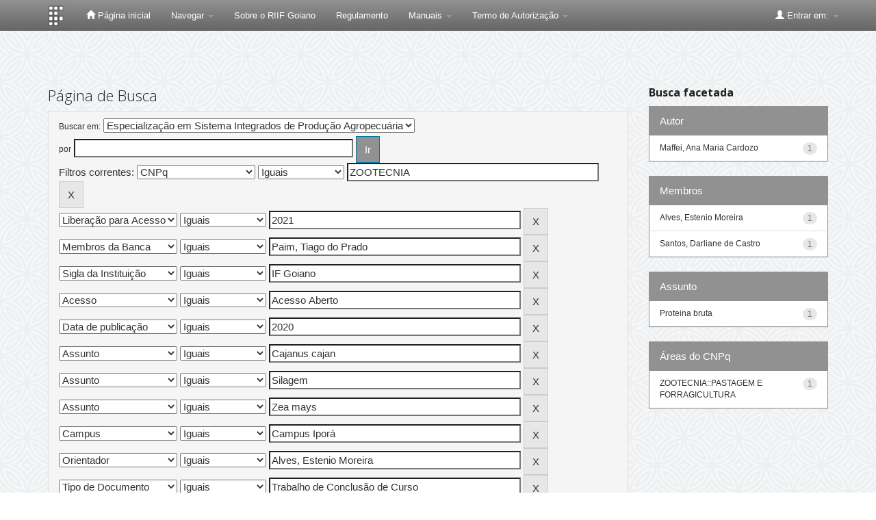

--- FILE ---
content_type: text/plain; charset=UTF-8
request_url: https://repositorio.ifgoiano.edu.br/c99a4269-161c-4242-a3f0-28d44fa6ce24?
body_size: 104
content:
{"ssresp":"2","jsrecvd":"true","__uzmaj":"8b172125-ebf9-4fd5-ad8f-af7d9886dcb4","__uzmbj":"1769819661","__uzmcj":"400061018531","__uzmdj":"1769819661","jsbd2":"54d028e3-d76w-d0e4-669b-94b61ad382d8"}

--- FILE ---
content_type: text/plain; charset=UTF-8
request_url: https://repositorio.ifgoiano.edu.br/c99a4269-161c-4242-a3f0-28d44fa6ce24?
body_size: 311
content:
{"ssresp":"2","jsrecvd":"true","__uzmaj":"74633b74-a18e-46cd-9ae1-d379e67b7178","__uzmbj":"1769819661","__uzmcj":"406611031619","__uzmdj":"1769819661","__uzmlj":"MJ7cHk15O6SPKFKoEHk5LMZYqXmHcPt19zzrVU5lGDI=","__uzmfj":"7f900074633b74-a18e-46cd-9ae1-d379e67b71781-17698196618320-002d9f82f93587ed99310","uzmxj":"7f90003f3f137f-e4f6-4b04-a73f-7c8ddeb4a66d1-17698196618320-ed413310e2dd06eb10","dync":"uzmx","jsbd2":"2cc62135-d76w-d0e4-6ca0-7b798c334a13","mc":{},"mct":"btn btn-primary,container,form-control,metadataFieldValue,evenRowEvenCol,btn btn-primary col-md-4,container row,undernavigation,btn btn-default,standard"}